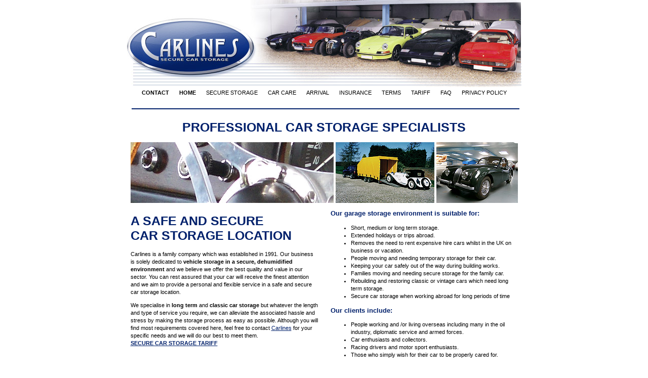

--- FILE ---
content_type: text/html; charset=UTF-8
request_url: https://carlines.co.uk/
body_size: 8691
content:
<!DOCTYPE html>
<html lang="en">

<head>
    <meta charset="utf-8">
    <title>Car storage, secure long term indoor, classic car storage, West Sussex UK</title>
    <meta name="description"
        content="Since 1992 Carlines has been providing long term car storage at a secure and discreet location in West Sussex UK close to Gatwick and Surrey border">
    <meta name="keywords"
        content="car storage, secure car storage, secure car store, Carlines, West Sussex, United Kingdom, store my car securely, safe location">
    <meta name="viewport" content="width=device-width, initial-scale=1">
    <link rel="stylesheet" href="style.css">
<!-- Google tag (gtag.js) -->
<script async src="https://www.googletagmanager.com/gtag/js?id=AW-17078665756"></script>
<script>
  window.dataLayer = window.dataLayer || [];
  function gtag(){dataLayer.push(arguments);}
  gtag('js', new Date());

  gtag('config', 'AW-17078665756');
</script>

</head>

<body>
    <div class="container">
        <header>
            <div class="banner">
                <img src="images/banner1.jpg" width="254" height="172" alt="CARLINES - SECURE CAR STORAGE">
                <img src="images/banner2.jpg" width="252" height="172" alt="CARLINES - SECURE CAR STORAGE">
                <img src="images/banner3.jpg" width="273" height="172" alt="CARLINES - SECURE CAR STORAGE">
            </div>

            <nav>
                <ul>
                    <li><a href="contact.html" class="link" title="CONTACT"><b>CONTACT</b></a></li>
                    <li><a href="index.html" class="link" title="HOME"><b>HOME</b></a></li>
                    <li><a href="storage.html" class="link" title="SECURE STORAGE">SECURE STORAGE</a></li>
                    <li><a href="carcare.html" class="link" title="CAR CARE">CAR CARE</a></li>
                    <li><a href="arrival.html" class="link" title="ARRIVAL">ARRIVAL</a></li>
                    <li><a href="insurance.html" class="link" title="INSURANCE">INSURANCE</a></li>
                    <li><a href="terms.html" class="link" title="TERMS">TERMS</a></li>
                    <li><a href="tariff.html" class="link" title="TARIFF">TARIFF</a></li>
                    <li><a href="faq.html" class="link" title="FAQ">FAQ</a></li>
                    <li><a href="privacy-policy.html" class="link" title="PRIVACY POLICY">PRIVACY POLICY</a></li>
                </ul>
            </nav>
        </header>

        <main>
            <div class="divider"><img src="images/line.gif" width="766" height="2" class="topline"></div>

            <h1>PROFESSIONAL CAR STORAGE SPECIALISTS</h1>

            <img src="images/homepic.jpg" width="765" height="120" alt="CARLINES - SECURE CAR STORAGE"
                class="main-image">

            <div class="content-columns">
                <section class="column-left">
                    <h2>A SAFE AND SECURE<br>CAR STORAGE LOCATION</h2>
                    <p>Carlines is a family company which was established in 1991. Our business is solely dedicated to
                        <strong>vehicle storage in a secure, dehumidified environment</strong> and we believe we offer
                        the best quality and value in our sector. You can rest assured that your car will receive the
                        finest attention and we aim to provide a personal and flexible service in a safe and secure car
                        storage location.</p>
                    <p>We specialise in <strong>long term</strong> and <strong>classic car storage</strong> but whatever
                        the length and type of service you require, we can alleviate the associated hassle and stress by
                        making the storage process as easy as possible. Although you will find most requirements covered
                        here, feel free to contact <a href="contact.html">Carlines</a> for your specific needs and we
                        will do our best to meet them.<br>
                        <a href="tariff.html"><b>SECURE CAR STORAGE TARIFF</b></a>
                    </p>
                </section>

                <section class="column-right">
                    <h3><b>Our garage storage environment is suitable for:</b></h3>
                    <ul>
                        <li>Short, medium or long term storage.</li>
                        <li>Extended holidays or trips abroad.</li>
                        <li>Removes the need to rent expensive hire cars whilst in the UK on business or vacation.</li>
                        <li>People moving and needing temporary storage for their car.</li>
                        <li>Keeping your car safely out of the way during building works.</li>
                        <li>Families moving and needing secure storage for the family car.</li>
                        <li>Rebuilding and restoring classic or vintage cars which need long term storage.</li>
                        <li>Secure car storage when working abroad for long periods of time</li>
                    </ul>

                    <h3><b>Our clients include:</b></h3>
                    <ul>
                        <li>People working and /or living overseas including many in the oil industry, diplomatic
                            service and armed forces.</li>
                        <li>Car enthusiasts and collectors.</li>
                        <li>Racing drivers and motor sport enthusiasts.</li>
                        <li>Those who simply wish for their car to be properly cared for.</li>
                    </ul>

                    <p><b><span class="highlight">You are welcome to visit us and see the car storage facilities.
                                <br>For security reasons this is <a href="contact.html">strictly by appointment
                                    only</a></span></b></p>
                </section>
            </div>
        </main>

        <footer>
            <div class="divider"><img src="images/line.gif" width="766" height="2"></div>

            <nav>
                <ul>
                    <li><a href="contact.html" class="link" title="CONTACT"><b>CONTACT</b></a></li>
                    <li><a href="index.html" class="link" title="HOME"><b>HOME</b></a></li>
                    <li><a href="storage.html" class="link" title="SECURE STORAGE">SECURE STORAGE</a></li>
                    <li><a href="carcare.html" class="link" title="CAR CARE">CAR CARE</a></li>
                    <li><a href="arrival.html" class="link" title="ARRIVAL">ARRIVAL</a></li>
                    <li><a href="insurance.html" class="link" title="INSURANCE">INSURANCE</a></li>
                    <li><a href="terms.html" class="link" title="TERMS">TERMS</a></li>
                    <li><a href="tariff.html" class="link" title="TARIFF">TARIFF</a></li>
                    <li><a href="faq.html" class="link" title="FAQ">FAQ</a></li>
                    <li><a href="privacy-policy.html" class="link" title="PRIVACY POLICY">PRIVACY POLICY</a></li>
                </ul>
            </nav>

            <div class="copyright">
                <b><span class="highlight">&copy;
                        <script>document.write(new Date().getFullYear());</script> CARLINES SECURE CAR STORAGE
                    </span></b><br><br>
            </div>
        </footer>
    </div>

    <script>
        window.addEventListener("load", function () {
            if (window.location.pathname.includes("/contact.html")) {
                gtag("event", "conversion", {
                    send_to: "AW-17078665756/z2M2CMSU-NMaEJyE388_",
                })
            }
            if(window.location.pathname === "/"){
                gtag('event', 'conversion', {'send_to': 'AW-17078665756/x_S9CMKD-NMaEJyE388_'});
            }})
    </script>

    <script>
        document.addEventListener("click", function (e) {
            if (e.target.closest('[href*="mailto:"]')) {
                gtag("event", "conversion", {
                    send_to: "AW-17078665756/b_K9CK31-dMaEJyE388_",
                })
            }
        })
    </script>


    <script>
            (function (i, s, o, g, r, a, m) {
                i['GoogleAnalyticsObject'] = r; i[r] = i[r] || function () {
                    (i[r].q = i[r].q || []).push(arguments)
                }, i[r].l = 1 * new Date(); a = s.createElement(o),
                    m = s.getElementsByTagName(o)[0]; a.async = 1; a.src = g; m.parentNode.insertBefore(a, m)
            })(window, document, 'script', 'https://www.google-analytics.com/analytics.js', 'ga');

        ga('create', 'UA-204782-2', 'auto');
        ga('send', 'pageview');
    </script>
</body>

</html>

--- FILE ---
content_type: text/css
request_url: https://carlines.co.uk/style.css
body_size: 2220
content:
/* Base Styles */
body {
    font-family: Verdana, Arial, Helvetica, sans-serif;
    font-size: 8pt;
    line-height: 15px;
    color: #000000;
    margin: 0;
    padding: 0;
    background-color: #FFFFFF;
}

.container {
    width: 779px;
    margin: 0 auto;
}

/* Typography */
p {
    font-family: Verdana, Arial, Helvetica, sans-serif;
    font-size: 8pt;
    line-height: 15px;
}

a {
    color: #00206B;
    text-decoration: underline;
}

a:hover {
    color: #D41E39;
    text-decoration: underline;
}

/* Headings */
h1 {
    font-family: Verdana, Arial, Helvetica, sans-serif;
    font-size: 19pt;
    font-weight: bold;
    color: #00206B;
    line-height: normal;
    margin-bottom: 15px;
    text-align: center;
}

h2 {
    font-family: Verdana, Arial, Helvetica, sans-serif;
    font-size: 19pt;
    font-weight: bold;
    color: #00206B;
    line-height: normal;
    margin-bottom: 15px;
}

h3 {
    font-family: Verdana, Arial, Helvetica, sans-serif;
    font-size: 10pt;
    font-weight: bold;
    color: #00206B;
}

/* Navigation */
nav ul {
    list-style-type: none;
    margin: 0;
    padding: 0;
    display: flex;
    justify-content: center;
    background-color: #FFFFFF;
    height: 23px;
}

nav li {
    margin: 0;
    padding: 0;
}

nav a {
    color: #000000;
    text-decoration: none;
    padding: 0 10px;
    font-size: 8pt;
    display: block;
    height: 100%;
    line-height: 23px;
}

nav a:hover {
    color: #00206B;
    text-decoration: none;
}

nav a b {
    font-weight: bold;
}

/* Layout */
.banner {
    display: flex;
    justify-content: center;
}

.content-columns {
    display: flex;
    width: 765px;
    margin: 0 auto;
}

.column-left {
    width: 371px;
    padding-right: 24px;
}

.column-right {
    width: 370px;
}

.main-image {
    display: block;
    margin: 0 auto;
}

/* Utility Classes */
.topline {
    margin-left: 6px;
}

.highlight {
    color: #00206B;
}

.addr {
    width: 180px;
    padding: 10px;
    border-top: 1px solid #AEC7FF;
    border-bottom: 1px solid #AEC7FF;
}

/* Footer */
footer {
    text-align: center;
}

.copyright {
    font-size: 8pt;
    margin-top: 10px;
}

/* Divider */
.divider {
    text-align: center;
    margin: 10px 0;
}